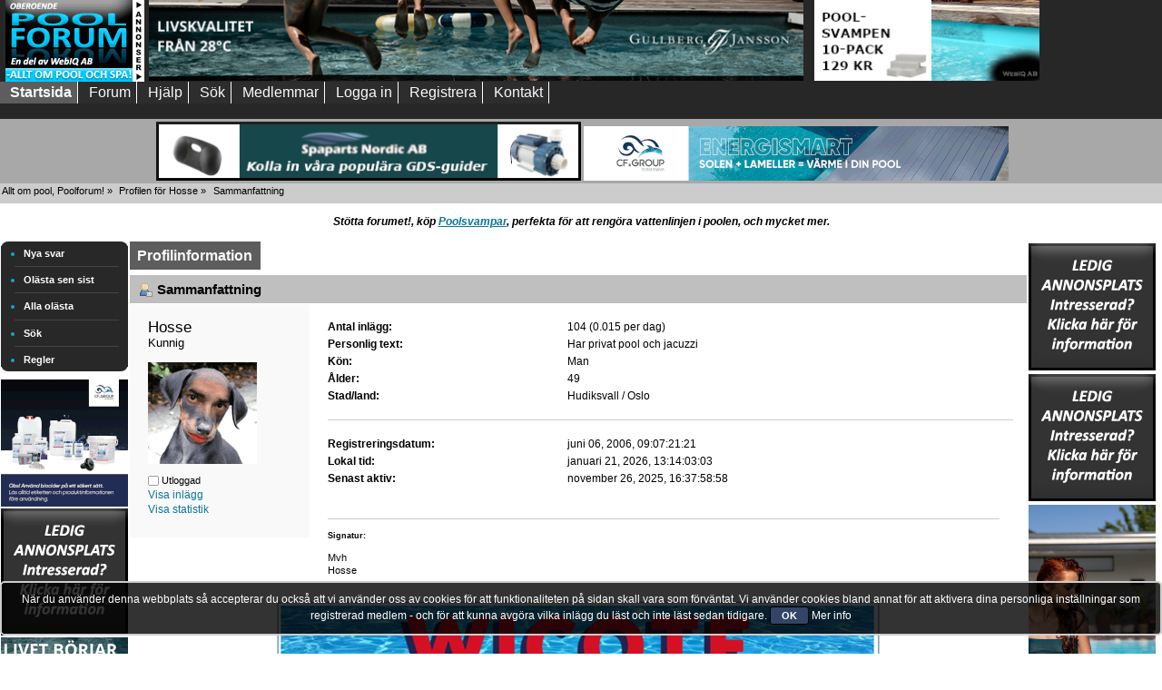

--- FILE ---
content_type: text/html; charset=UTF-8
request_url: https://www.poolforum.se/forum/index.php?PHPSESSID=3dd914119f44f20e31f71cd3611bb22e&action=profile;u=405
body_size: 8889
content:
<!DOCTYPE html PUBLIC "-//W3C//DTD XHTML 1.0 Transitional//EN" "http://www.w3.org/TR/xhtml1/DTD/xhtml1-transitional.dtd">
<html xmlns="http://www.w3.org/1999/xhtml">
<head><meta http-equiv="Content-Type" content="text/html; charset=UTF-8" />
	<link rel="stylesheet" type="text/css" href="https://www.poolforum.se/forum/Themes/CustomPool2018/css/index.css?fin180" />
	<link rel="stylesheet" type="text/css" href="//www.poolforum.se/forum/Themes/default/css/webkit.css" /><!--[if IE]> <style> 

@media (max-width: 740px){
/*.mobilefloat{float:left}
.portalmobile{float:right}
*/
#sp_left, #sp_right{width:100px !important;}
#sp_left{max-width:140px !important;}
#sp_block_15 {width:8%;max-width:140px !important;min-width:100px !important;overflow: hidden;}
#sp_block_16 {width:8%;max-width:140px !important;min-width:100px !important;}
#sp_block_17{width:8%;max-width:140px !important;min-width:100px !important;overflow: hidden;}
}

</style> <![endif]-->
	<script type="text/javascript" src="//www.poolforum.se/forum/Themes/default/scripts/script.js?fin20"></script>
	<script type="text/javascript" src="https://www.poolforum.se/forum/Themes/CustomPool2018/scripts/theme.js?fin20"></script>
	<script type="text/javascript"><!-- // --><![CDATA[
		var smf_theme_url = "https://www.poolforum.se/forum/Themes/CustomPool2018";
		var smf_default_theme_url = "//www.poolforum.se/forum/Themes/default";
		var smf_images_url = "https://www.poolforum.se/forum/Themes/CustomPool2018/images";
		var smf_scripturl = "https://www.poolforum.se/forum/index.php?PHPSESSID=3dd914119f44f20e31f71cd3611bb22e&amp;";
		var smf_iso_case_folding = false;
		var smf_charset = "UTF-8";
		var ajax_notification_text = "Laddar...";
		var ajax_notification_cancel_text = "Avbryt";
	// ]]></script>
	<script type="text/javascript"> <!--//--><![CDATA[//><!-- if (document.images) { img1 = new Image(); img2 = new Image(); img3 = new Image(); 
	img1.src = "https://www.poolforum.se/forum/Themes/CustomPool2018/customimages/poolforumlogo.png"; 
	img2.src = "http://www.poolforum.se/bilder/ledig250x90.gif"; 
	img3.src = "https://www.poolforum.se/forum/Themes/CustomPool2018/customimages/bottom.jpg"; } //--><!]]> </script>
	
	
	<meta name="description" content="Profilen för Hosse" />
	<meta name="keywords" content="Pool, swimmingpool, spa, spabad, forum, Sverige, poolforum" />
	<title>Profilen för Hosse</title>
	<link rel="canonical" href="https://www.poolforum.se/forum/index.php?action=profile;u=405" />
	<link rel="help" href="https://www.poolforum.se/forum/index.php?PHPSESSID=3dd914119f44f20e31f71cd3611bb22e&amp;action=help" />
	<link rel="search" href="https://www.poolforum.se/forum/index.php?PHPSESSID=3dd914119f44f20e31f71cd3611bb22e&amp;action=search" />
	<link rel="contents" href="https://www.poolforum.se/forum/index.php?PHPSESSID=3dd914119f44f20e31f71cd3611bb22e&amp;" />
	<link rel="alternate" type="application/rss+xml" title="Allt om pool, Poolforum! - RSS" href="https://www.poolforum.se/forum/index.php?PHPSESSID=3dd914119f44f20e31f71cd3611bb22e&amp;type=rss;action=.xml" />
	<script type="text/javascript" src="//ajax.googleapis.com/ajax/libs/jquery/1/jquery.min.js"></script>
	<script type="text/javascript">
		jQuery(document).ready(function(){
			var cookieSet = document.cookie.indexOf("eu_cookie=") != -1;
			if(!cookieSet) {
				jQuery("#cookie_button").click(function(){
					var expire = new Date();
					expire.setDate(expire.getDate() + 30);
					document.cookie = "eu_cookie=1; path=/; expires=" + expire.toUTCString();
					jQuery(".cookie_wrap").fadeOut("fast");
				});
				jQuery(".cookie_wrap").css("visibility", "visible");
			}
		});
	</script><link rel="stylesheet" type="text/css" href="//www.poolforum.se/forum/Themes/default/css/LikePosts.css" /><script src="https://www.google.com/recaptcha/api.js"></script>
	<link rel="stylesheet" type="text/css" id="recaptcha_css" href="//www.poolforum.se/forum/Themes/default/css/recaptcha.css" />
	<script type="text/javascript">
		(function(i,s,o,g,r,a,m){i['GoogleAnalyticsObject']=r;i[r]=i[r]||function(){
			(i[r].q=i[r].q||[]).push(arguments)},i[r].l=1*new Date();a=s.createElement(o),
			m=s.getElementsByTagName(o)[0];a.async=1;a.src=g;m.parentNode.insertBefore(a,m)
		})(window,document,'script','//www.google-analytics.com/analytics.js','ga');

		ga('create', 'UA-25222873-3', 'www.poolforum.se');
		ga('send', 'pageview');
	</script>
	<link rel="stylesheet" type="text/css" id="portal_css" href="https://www.poolforum.se/forum/Themes/CustomPool2018/css/portal.css" />
	<script type="text/javascript" src="//www.poolforum.se/forum/Themes/default/scripts/portal.js?237"></script>
	<script type="text/javascript"><!-- // --><![CDATA[
		var sp_images_url = "https://www.poolforum.se/forum/Themes/CustomPool2018/images/sp";
		var sp_script_url = "https://www.poolforum.se/forum/index.php?PHPSESSID=3dd914119f44f20e31f71cd3611bb22e&amp;";
		function sp_collapseBlock(id)
		{
			mode = document.getElementById("sp_block_" + id).style.display == "" ? 0 : 1;
			document.cookie = "sp_block_" + id + "=" + (mode ? 0 : 1);
			document.getElementById("sp_collapse_" + id).src = smf_images_url + (mode ? "/collapse.gif" : "/expand.gif");
			document.getElementById("sp_block_" + id).style.display = mode ? "" : "none";
		}
		if (window.addEventListener)
			window.addEventListener("load", sp_image_resize, false);
		else if (window.attachEvent)
			window.attachEvent("onload", sp_image_resize);
		else
		{
			var window_oldSPImageOnload = window.onload;
			window.onload = sp_image_resize;
		}
	// ]]></script>
	<script type="text/javascript"><!-- // --><![CDATA[
		var smf_avatarMaxWidth = 200;
		var smf_avatarMaxHeight = 0;
	window.addEventListener("load", smf_avatarResize, false);
	// ]]></script><meta name="viewport" content="width=device-width, initial-scale=1, maximum-scale=2" />
</head>
<body><div id="wrapper">
	<div id="header">

						<div class="content_top_section">
									 <div id="top_section">
									 
									 
									 
<table style="width:99%;white-space: nowrap;" class="onlyafter"><tr>
<td><a href="//www.poolforum.se" title="Poolforum" rel="nofollow"><img src="https://www.poolforum.se/forum/Themes/CustomPool2018/customimages/poolforumlogo.png" alt="Pool bad spa"   style="width:100%;max-width:153px;max-height:90px" class="loadsmall" /></a></td><td><a href="https://www.gullbergjansson.se/" target="_blank"><img src="https://www.poolforum.se/banners/2.png" alt="Gullberg Jansson" title="Gullberg & Jansson - Poolvämepumpar - Pooltak - Vattenrening" style="width:99%;max-width:728px;max-height:90px" /></a></td></tr></table>								 
									 
									 
									 
										  <div style="float:left; padding-left:6px;" class="nodisplayad">
												<a href="//www.poolforum.se" title="Poolforum" rel="nofollow"><img src="https://www.poolforum.se/forum/Themes/CustomPool2018/customimages/poolforumlogo.png" alt="Pool bad spa"   style="width:100%;max-width:153px;max-height:90px" /></a>
										  </div>

<div style="float:left; padding-left:5px;" class="nodisplayad"><a href="https://www.gullbergjansson.se/" target="_blank"><img src="https://www.poolforum.se/banners/2.png" alt="Gullberg Jansson" title="Gullberg & Jansson - Poolvämepumpar - Pooltak - Vattenrening" style="width:99%;max-width:728px;max-height:90px" /></a></div>
<div style="float:left; padding-left:5px;" class="nodisplayad hide3"><a href="https://www.energibutiken.se/sv/36-pool-spa-tillbehor" target="_blank"><img src="https://www.poolforum.se/banners/POOLSVAMPEN 250 x 90.PNG" alt="  Poolsvampen" title="Energibutiken.se" style="width:99%;max-width:250px;max-height:90px" /></a></div>
<div style="float:left; padding-left:5px;" class="nodisplayad hide2">

<script async src="https://pagead2.googlesyndication.com/pagead/js/adsbygoogle.js"></script>
<!-- Poolforum topp 3 -->
<ins class="adsbygoogle"
     style="display:block"
     data-ad-client="ca-pub-8611580025243517"
     data-ad-slot="3506893546"
     data-ad-format="auto"></ins>
<script>
     (adsbygoogle = window.adsbygoogle || []).push({});
</script>
</div>

</div>
<div style="float:left; padding-left:5px;" class="nodisplayad hide1">


</div>
										  
										  
										  
										  
								</div>
<br class="clearboth nodisplayad" />

<div id="mobilemenu"><label for="main-nav-check" class="toggle buttonm poolmenum" onclick="" title="Menu">Menu &#x2261;</label>
<div style="">
<input type="checkbox" id="main-nav-check"/>
<div id="menu"> 
<label for="main-nav-check" class="toggle" onclick="" title="Close">&times;</label>
	<ul>




				<li  class=""><a href="https://www.poolforum.se/forum/index.php?PHPSESSID=3dd914119f44f20e31f71cd3611bb22e&amp;">Startsida</a> 

<input type="checkbox" id="Startsida" class="sub-nav-check"/>



			</li>	
				<li  class=""><a href="https://www.poolforum.se/forum/index.php?PHPSESSID=3dd914119f44f20e31f71cd3611bb22e&amp;action=forum">Forum</a> 

<input type="checkbox" id="Forum" class="sub-nav-check"/>



			</li>	
				<li  class=""><a href="https://www.poolforum.se/forum/index.php?PHPSESSID=3dd914119f44f20e31f71cd3611bb22e&amp;action=help">Hjälp</a> 

<input type="checkbox" id="Hjlp" class="sub-nav-check"/>



			</li>	
				<li  class=""><a href="https://www.poolforum.se/forum/index.php?PHPSESSID=3dd914119f44f20e31f71cd3611bb22e&amp;action=search">Sök</a> 

<input type="checkbox" id="Sk" class="sub-nav-check"/>



			</li>	
				<li  class=""><a href="https://www.poolforum.se/forum/index.php?PHPSESSID=3dd914119f44f20e31f71cd3611bb22e&amp;action=mlist">Medlemmar</a> 

<input type="checkbox" id="Medlemmar" class="sub-nav-check"/>


<label for="Medlemmar" id="test" class="toggle-sub" onclick="">&#9658;</label><ul id="fast-apps-sub" class="sub-nav">
<li class="sub-heading">Medlemmar
<label for="Medlemmar" class="toggle" onclick="" title="Back">&#9668;</label></li>
					
						<li>
							<a href="https://www.poolforum.se/forum/index.php?PHPSESSID=3dd914119f44f20e31f71cd3611bb22e&amp;action=mlist">
								<span>Visa medlemslistan</span>
							</a></li>
						
						<li>
							<a href="https://www.poolforum.se/forum/index.php?PHPSESSID=3dd914119f44f20e31f71cd3611bb22e&amp;action=mlist;sa=search">
								<span class="last">Sök efter medlemmar</span>
							</a></li>
						
					</ul></li>
			</li>	
				<li  class=""><a href="https://www.poolforum.se/forum/index.php?PHPSESSID=3dd914119f44f20e31f71cd3611bb22e&amp;action=login">Logga in</a> 

<input type="checkbox" id="Loggain" class="sub-nav-check"/>



			</li>	
				<li  class=""><a href="https://www.poolforum.se/forum/index.php?PHPSESSID=3dd914119f44f20e31f71cd3611bb22e&amp;action=register">Registrera</a> 

<input type="checkbox" id="Registrera" class="sub-nav-check"/>



			</li>	
				<li  class=""><a href="https://www.poolforum.se/forum/index.php?PHPSESSID=3dd914119f44f20e31f71cd3611bb22e&amp;topic=7287.msg53334#msg53334">Kontakt</a> 

<input type="checkbox" id="Kontakt" class="sub-nav-check"/>



			</li>	
			</ul>
		</div></div></div>
		<div id="nomobilemenu"><div id="main_menu">
			<ul class="dropmenu" id="menu_nav">
				<li id="button_home" class="">
					<a class="active firstlevel" href="https://www.poolforum.se/forum/index.php?PHPSESSID=3dd914119f44f20e31f71cd3611bb22e&amp;">
						<span class="last custombutton " >Startsida</span>
					</a>
				</li>
				<li id="button_forum" class="">
					<a class="firstlevel" href="https://www.poolforum.se/forum/index.php?PHPSESSID=3dd914119f44f20e31f71cd3611bb22e&amp;action=forum">
						<span class="custombutton " >Forum</span>
					</a>
				</li>
				<li id="button_help" class="">
					<a class="firstlevel" href="https://www.poolforum.se/forum/index.php?PHPSESSID=3dd914119f44f20e31f71cd3611bb22e&amp;action=help">
						<span class="custombutton " >Hjälp</span>
					</a>
				</li>
				<li id="button_search" class="">
					<a class="firstlevel" href="https://www.poolforum.se/forum/index.php?PHPSESSID=3dd914119f44f20e31f71cd3611bb22e&amp;action=search">
						<span class="custombutton " >Sök</span>
					</a>
				</li>
				<li id="button_mlist" class="">
					<a class="firstlevel" href="https://www.poolforum.se/forum/index.php?PHPSESSID=3dd914119f44f20e31f71cd3611bb22e&amp;action=mlist">
						<span class="custombutton " >Medlemmar</span>
					</a>
					<ul>
						<li>
							<a href="https://www.poolforum.se/forum/index.php?PHPSESSID=3dd914119f44f20e31f71cd3611bb22e&amp;action=mlist">
								<span>Visa medlemslistan</span>
							</a>
						</li>
						<li>
							<a href="https://www.poolforum.se/forum/index.php?PHPSESSID=3dd914119f44f20e31f71cd3611bb22e&amp;action=mlist;sa=search">
								<span class="last">Sök efter medlemmar</span>
							</a>
						</li>
					</ul>
				</li>
				<li id="button_login" class="">
					<a class="firstlevel" href="https://www.poolforum.se/forum/index.php?PHPSESSID=3dd914119f44f20e31f71cd3611bb22e&amp;action=login">
						<span class="custombutton " >Logga in</span>
					</a>
				</li>
				<li id="button_register" class="">
					<a class="firstlevel" href="https://www.poolforum.se/forum/index.php?PHPSESSID=3dd914119f44f20e31f71cd3611bb22e&amp;action=register">
						<span class="last custombutton " >Registrera</span>
					</a>
				</li>
				<li id="button_kontakt" class="">
					<a class="firstlevel" href="https://www.poolforum.se/forum/index.php?PHPSESSID=3dd914119f44f20e31f71cd3611bb22e&amp;topic=7287.msg53334#msg53334">
						<span class="custombutton " >Kontakt</span>
					</a>
				</li>
			</ul>
		</div></div>
		<br class="clear mobile755" />
		
	<div class="adfit" style="background-color:#a8a8a8;padding-top:3px">


<div class="stopjump" style="display:table;margin: 0 auto">
<a href="https://www.spapartsnordic.se/" target="_blank"><img src="https://www.poolforum.se/banners/Spa parts nordic 486x60 okt.png" alt="Resevdelar för SPA-bad och badtunnor" title="SPA-reservdelar" class="adjust468 center" /></a>

<a href="https://www.cfgroup.se/" target="_blank"><img src="https://www.poolforum.se/banners/CF-GIF-annons468x60.gif" alt="CF Group Scandinavia" title="CF Group – Dreams, health and care with water" class="adjust468 center" /></a>

</div></div></div>
	<div id="content_section"><div class="frame">
		<div id="main_content_section">
	<div class="navigate_section">
		<ul>
			<li>
				<a href="https://www.poolforum.se/forum/index.php?PHPSESSID=3dd914119f44f20e31f71cd3611bb22e&amp;action=forum"><span>Allt om pool, Poolforum!</span></a> &#187;
			</li>
			<li>
				<a href="https://www.poolforum.se/forum/index.php?PHPSESSID=3dd914119f44f20e31f71cd3611bb22e&amp;action=profile;u=405"><span>Profilen för Hosse</span></a> &#187;
			</li>
			<li class="last">
				<a href="https://www.poolforum.se/forum/index.php?PHPSESSID=3dd914119f44f20e31f71cd3611bb22e&amp;action=profile;u=405;area=summary"><span>Sammanfattning</span></a>
			</li>
		</ul>
	</div><p style="text-align: center;"><em><strong>Stötta forumet!, köp <span style="text-decoration: underline;"><a title="Poolsvampen, rengör vattenlinjen" href="https://www.energibutiken.se/sv/36-pool-spa-tillbehor" target="_blank" rel="noopener">Poolsvampar</a></span>, perfekta för att rengöra vattenlinjen i poolen, och mycket mer.</strong></em></p>
	<table id="sp_main">
		<tr class="row"><td id="sp_left"   class="mobile">
	<div class="sp_block_section">
		<div id="sp_block_17">
			<div>
				<div class="sp_block">
								<div style="max-width: 140px !important; overflow: hidden;" class="leftcolmenu">
<span class="topslice-menu">
				<span></span>
			</span>
			<div class="sp_block" style="margin-bottom: 0px;">
				<div class="sp_center sp_fullwidth" style="text-align: left; background-color: #282828;">
					<ul class="extralankar" style="padding-left: 25px; margin: 0px; ">
						<li><a href="//www.poolforum.se/forum/index.php?action=unreadreplies&login=true" style="color: #fff; font-size: 0.9em; font-weight:bold;">Nya svar</a><hr style="margin-right:10px; margin-left:-10px; background-color:#444;" /></li>
						<li><a href="//www.poolforum.se/forum/index.php?action=unread&ads=y&login=true" style="color: #fff; font-size: 0.9em; font-weight:bold;">Olästa sen sist</a><hr style="margin-right:10px; margin-left:-10px; background-color:#444;" /></li>
						<li><a href="//www.poolforum.se/forum/index.php?action=unread;all;start=0&login=true" style="color: #fff; font-size: 0.9em; font-weight:bold;">Alla olästa</a><hr style="margin-right:10px; margin-left:-10px; background-color:#444;" /></li>
						<li><a href="//www.poolforum.se/forum/index.php?action=search" style="color: #fff; font-size: 0.9em; font-weight:bold;">Sök</a><hr style="margin-right:10px; margin-left:-10px; background-color:#444;" /></li>
						<li><a href="//www.poolforum.se/forum/index.php?topic=6157.0" style="color: #fff; font-size: 0.9em; font-weight:bold;">Regler</a></li>
					</ul>
				</div>
			</div>
			<span class="botslice-menu">
				<span></span>
			</span>
</div>
				</div>
			</div>
		</div>
	</div>
	<div class="sp_block_section_last">
		<div id="sp_block_25">
			<div>
				<div class="sp_block"><table cellspacing="0" cellpadding="0" border="0" align="left" style="width:100%;max-width:140px">
    <tbody>
        <tr>
            <td>
<a href="https://www.cfgroup.se/delphin-pool/" target="_blank"><img src="https://www.poolforum.se/banners/Delphin-GIF-annons140x140.gif" alt="CF Group Scandinavia" title="Delphin från CF Group" class="ad140" /></a>


<a href="mailto:rickard@webiq.se/" target="_blank" rel="nofollow"><img vspace="2" hspace="0" style="width:100%" border="0" align="middle" src="https://www.poolforum.se/banners/ledig_atv.gif" alt="Klicka här för mer information!" name="poolforum" /></a>


</div>


<a href="https://www.gullbergjansson.se/" target="_blank"><img src="https://www.poolforum.se/banners/gullberg221028.png" alt="Gullberg Jansson" title="Gullberg & Jansson - Poolvämepumpar - Pooltak - Vattenrening" class="ad140" /></a>



<a title="Plats-svetsad Liner" href="https://www.wicote.se" target="_blank" rel="noopener"><img style="margin-bottom: 5px; margin-top: 5px;" src="https://www.poolforum.se/forum/bilder/Wicote-poolannons-140x140-px-NR-2.png" alt="Platssvetsad Liner" width="100%" /></a>


<div align="center"> <a href="http://www.folkpool.se" target="_blank" rel="nofollow"><img vspace="2" hspace="0" style="width:100%" border="0" align="middle" src="//www.poolforum.se/bilder/banner spa 140x100.jpg" alt="Folkpool" /></a> <br />
            <a href="http://www.folkpool.se" title="Folkpool, egen pool hemma" target="_blank" rel="nofollow">Egen pool hemma!<br />
            </a><a href="http://www.folkpool.se/spabad" title="Folkpool, spabad, bada ute." target="_blank" rel="nofollow">Spabad, året om!</a></div>


<a href="mailto:rickard@webiq.se" target="_blank"><img src="https://www.poolforum.se/banners/ledig_atv.gif" alt="Klicka för pris" title="Få prisuppgift" class="ad140" /></a>



<a href="http://www.jf-fritid.se" target="_blank" rel="nofollow"><img vspace="2" hspace="0" style="width:100%" border="0" align="middle" src="//www.poolforum.se/bilder/jf-pool.gif" alt="Prisvärda pooler!" /></a>
<a href="https://xn--bstonlinecasino-0kb.com/" target="_blank"><img src="https://www.varmepumpsforum.com/banners/bastcasinon-140x140.jpg" alt="Bäst online casino i Sverige" title="bästonlinecasino, kul spel helt enkelt"  style="width:100%" /></a>
<div class="ad140space"></div>
</td>
</tr>
<tr>
<td class="paddingtop"><div class="ad600"><script async src="//pagead2.googlesyndication.com/pagead/js/adsbygoogle.js"></script>
<!-- Poolforum vänster botten -->
<ins class="adsbygoogle"
     style="display:block"
     data-ad-client="ca-pub-8611580025243517"
     data-ad-slot="7346178530"
     data-ad-format="auto"></ins>
<script>
(adsbygoogle = window.adsbygoogle || []).push({});
</script></div> </td>
        </tr>                
    </tbody>
</table>
	<script type="text/javascript"><!-- // --><![CDATA[
	function sp_insertPageHeaders_head()
	{
		var spDoc = document.getElementsByTagName("head")[0];
		var new1 = document.createElement("script");
		new1.type = "text/javascript";
		new1.src = "//ajax.googleapis.com/ajax/libs/jquery/1/jquery.min.js";
		spDoc.appendChild(new1);
		var new2 = document.createElement("script");
		new2.type = "text/javascript";
		new2.src = "https://www.google.com/recaptcha/api.js";
		spDoc.appendChild(new2);
		var new3 = document.createElement("script");
		new3.type = "text/javascript";
		new3.src = "//www.poolforum.se/forum/Themes/default/scripts/portal.js?237";
		spDoc.appendChild(new3);
		var new4 = document.createElement("script");
		new4.type = "text/javascript";
		var tnode4 = document.createTextNode(("\n		jQuery(document).ready(function(){\n			var cookieSet = document.cookie.indexOf(\"eu_cookie=\") != -1;\n			if(!cookieSet) {\n				jQuery(\"#cookie_button\").click(function(){\n					var expire = new Date();\n					expire.setDate(expire.getDate() + 30);\n					document.cookie = \"eu_cookie=1; path=/; expires=\" + expire.toUTCString();\n					jQuery(\".cookie_wrap\").fadeOut(\"fast\");\n				});\n				jQuery(\".cookie_wrap\").css(\"visibility\", \"visible\");\n			}\n		});\n	"));
		new4.appendChild(tnode4);
		spDoc.appendChild(new4);
		var new5 = document.createElement("script");
		new5.type = "text/javascript";
		var tnode5 = document.createTextNode(("\n		(function(i,s,o,g,r,a,m){i[\'GoogleAnalyticsObject\']=r;i[r]=i[r]||function(){\n			(i[r].q=i[r].q||[]).push(arguments)},i[r].l=1*new Date();a=s.createElement(o),\n			m=s.getElementsByTagName(o)[0];a.async=1;a.src=g;m.parentNode.insertBefore(a,m)\n		})(window,document,\'script\',\'//www.google-analytics.com/analytics.js\',\'ga\');\n\n		ga(\'create\', \'UA-25222873-3\', \'www.poolforum.se\');\n		ga(\'send\', \'pageview\');\n	"));
		new5.appendChild(tnode5);
		spDoc.appendChild(new5);
		var new6 = document.createElement("script");
		new6.type = "text/javascript";
		var tnode6 = document.createTextNode(("<!-- // --><![CDATA[\n		var sp_images_url = \"https://www.poolforum.se/forum/Themes/CustomPool2018/images/sp\";\n		var sp_script_url = \"https://www.poolforum.se/forum/index.php?PHPSESSID=3dd914119f44f20e31f71cd3611bb22e&amp;\";\n		function sp_collapseBlock(id)\n		{\n			mode = document.getElementById(\"sp_block_\" + id).style.display == \"\" ? 0 : 1;\n			document.cookie = \"sp_block_\" + id + \"=\" + (mode ? 0 : 1);\n			document.getElementById(\"sp_collapse_\" + id).src = smf_images_url + (mode ? \"/collapse.gif\" : \"/expand.gif\");\n			document.getElementById(\"sp_block_\" + id).style.display = mode ? \"\" : \"none\";\n		}\n		if (window.addEventListener)\n			window.addEventListener(\"load\", sp_image_resize, false);\n		else if (window.attachEvent)\n			window.attachEvent(\"onload\", sp_image_resize);\n		else\n		{\n			var window_oldSPImageOnload = window.onload;\n			window.onload = sp_image_resize;\n		}\n	// ]]>"));
		new6.appendChild(tnode6);
		spDoc.appendChild(new6);
		var new7 = document.createElement("script");
		new7.type = "text/javascript";
		var tnode7 = document.createTextNode(("<!-- // --><![CDATA[\n		var smf_avatarMaxWidth = 200;\n		var smf_avatarMaxHeight = 0;\n	window.addEventListener(\"load\", smf_avatarResize, false);\n	// ]]>"));
		new7.appendChild(tnode7);
		spDoc.appendChild(new7);
		var spAdd = "<link rel=\"stylesheet\" type=\"text/css\" href=\"//www.poolforum.se/forum/Themes/default/css/LikePosts.css\">".trim() + "<link rel=\"stylesheet\" type=\"text/css\" id=\"recaptcha_css\" href=\"//www.poolforum.se/forum/Themes/default/css/recaptcha.css\">".trim() + "<link rel=\"stylesheet\" type=\"text/css\" id=\"portal_css\" href=\"https://www.poolforum.se/forum/Themes/CustomPool2018/css/portal.css\">".trim();
		var spDocLast = document.head.childNodes[document.head.childNodes.length-1];
		spDocLast.insertAdjacentHTML("afterend", spAdd);
	}
	if (window.addEventListener)
		window.addEventListener("load", sp_insertPageHeaders_head, false);
	else if (window.attachEvent)
		window.attachEvent("onload", sp_insertPageHeaders_head);
	// ]]></script>
				</div>
			</div>
		</div>
	</div>
			</td><td id="sp_center" style="display:block; !important">
<div id="admin_menu">
	<ul class="dropmenu" id="dropdown_menu_1">
			<li><a class="active firstlevel" href="#"><span class="firstlevel">Profilinformation</span></a>
				<ul>
					<li>
						<a class="chosen" href="https://www.poolforum.se/forum/index.php?PHPSESSID=3dd914119f44f20e31f71cd3611bb22e&amp;action=profile;area=summary;u=405"><span>Sammanfattning</span></a>
					</li>
					<li>
						<a href="https://www.poolforum.se/forum/index.php?PHPSESSID=3dd914119f44f20e31f71cd3611bb22e&amp;action=profile;area=statistics;u=405"><span>Visa statistik</span></a>
					</li>
					<li>
						<a href="https://www.poolforum.se/forum/index.php?PHPSESSID=3dd914119f44f20e31f71cd3611bb22e&amp;action=profile;area=showposts;u=405"><span>Visa inlägg...</span></a>
						<ul>
							<li>
								<a href="https://www.poolforum.se/forum/index.php?PHPSESSID=3dd914119f44f20e31f71cd3611bb22e&amp;action=profile;area=showposts;sa=messages;u=405"><span>Meddelanden</span></a>
							</li>
							<li>
								<a href="https://www.poolforum.se/forum/index.php?PHPSESSID=3dd914119f44f20e31f71cd3611bb22e&amp;action=profile;area=showposts;sa=topics;u=405"><span>Visa inlägg</span></a>
							</li>
							<li>
								<a href="https://www.poolforum.se/forum/index.php?PHPSESSID=3dd914119f44f20e31f71cd3611bb22e&amp;action=profile;area=showposts;sa=attach;u=405"><span>Visa bifogade filer.</span></a>
							</li>
						</ul>
					</li>
				</ul>
			</li>
	</ul>
</div>
<div id="admin_content">
	<script type="text/javascript" src="//www.poolforum.se/forum/Themes/default/scripts/profile.js"></script>
	<script type="text/javascript"><!-- // --><![CDATA[
		disableAutoComplete();
	// ]]></script>
<div id="profileview" class="flow_auto">
	<div class="cat_bar">
		<h3 class="catbg">
			<span class="ie6_header floatleft"><img src="https://www.poolforum.se/forum/Themes/CustomPool2018/images/icons/profile_sm.gif" alt="" class="icon" />Sammanfattning</span>
		</h3>
	</div>
	<div id="basicinfo">
		<div class="windowbg">
			<span class="topslice"><span></span></span>
			<div class="content flow_auto">
				<div class="username"><h4>Hosse <span class="position">Kunnig</span></h4></div>
				<img class="avatar" src="https://www.poolforum.se/forum/index.php?PHPSESSID=3dd914119f44f20e31f71cd3611bb22e&amp;action=dlattach;attach=98;type=avatar" alt="" />
				<ul class="reset">
				
				
				
				
			</ul>
			<span id="userstatus"><img src="https://www.poolforum.se/forum/Themes/CustomPool2018/images/useroff.gif" alt="Utloggad" align="middle" /><span class="smalltext"> Utloggad</span>
				</span>
				<p id="infolinks">
					<a href="https://www.poolforum.se/forum/index.php?PHPSESSID=3dd914119f44f20e31f71cd3611bb22e&amp;action=profile;area=showposts;u=405">Visa inlägg</a><br />
					<a href="https://www.poolforum.se/forum/index.php?PHPSESSID=3dd914119f44f20e31f71cd3611bb22e&amp;action=profile;area=statistics;u=405">Visa statistik</a>
				</p>
			</div>
			<span class="botslice"><span></span></span>
		</div>
	</div>
	<div id="detailedinfo">
		<div class="windowbg2">
			<span class="topslice"><span></span></span>
			<div class="content">
				<dl>
					<dt>Antal inlägg: </dt>
					<dd>104 (0.015 per dag)</dd>
					<dt>Personlig text: </dt>
					<dd>Har privat pool och jacuzzi</dd>
					<dt>Kön: </dt>
					<dd>Man</dd>
					<dt>Ålder:</dt>
					<dd>49</dd>
					<dt>Stad/land:</dt>
					<dd>Hudiksvall / Oslo</dd>
				</dl>
				<dl class="noborder">
					<dt>Registreringsdatum: </dt>
					<dd>juni 06, 2006, 09:07:21:21 </dd>
					<dt>Lokal tid:</dt>
					<dd>januari 21, 2026, 13:14:03:03 </dd>
					<dt>Senast aktiv: </dt>
					<dd>november 26, 2025, 16:37:58:58 </dd>
				</dl>
				<div class="signature">
					<h5>Signatur:</h5>
					Mvh <br />Hosse
				</div>
			</div>
			<span class="botslice"><span></span></span>
		</div>
	</div>
<div class="clear"></div>
</div>
		<script type="text/javascript"><!-- // --><![CDATA[
			var lpLoaded = false,
			inConflict = false;

			function compareJQueryVersion(v1, v2, callback) {
				var v1parts = v1.split();
				var v2parts = v2.split();

				for (var i = 0; i < v1parts.length; ++i) {
					if (v2parts.length == i) {
						//v1 + " is larger"
						callback(1);
						return;
					}

					if (v1parts[i] == v2parts[i]) {
						continue;
					} else if (v1parts[i] > v2parts[i]) {
						//v1 + " is larger";
						callback(1);
						return;
					} else {
						//v2 + " is larger";
						callback(2);
						return;
					}
				}

				if (v1parts.length != v2parts.length) {
					//v2 + " is larger";
					callback(2);
					return;
				}
				callback(false);
				return;
			}

			function loadJquery(url, callback) {
				var script = document.createElement("script");
				script.type = "text/javascript";
				script.src = url;

				var head = document.getElementsByTagName("head")[0],
					done = false;

				script.onload = script.onreadystatechange = function() {
					if (!done && (!this.readyState || this.readyState == "loaded" || this.readyState == "complete")) {
						done = true;
						callback();
						script.onload = script.onreadystatechange = null;
						head.removeChild(script);
					};
				};
				head.appendChild(script);
			}

			// Only do anything if jQuery isn"t defined
			if (typeof(jQuery) == "undefined") {
				console.log("jquery not found");
				if (typeof($) == "function") {
					console.log("jquery but in conflict");
					inConflict = true;
				}

				loadJquery("https://ajax.googleapis.com/ajax/libs/jquery/2.0.3/jquery.min.js", function() {
					if (typeof(jQuery) !=="undefined") {
						console.log("directly loaded with version: " + jQuery.fn.jquery);
						lp_jquery2_0_3 = jQuery.noConflict(true);
						loadLPScript();
					}
				});
			} else {
				// jQuery is already loaded
				console.log("jquery is already loaded with version: " + jQuery.fn.jquery);
				compareJQueryVersion(jQuery.fn.jquery, "2.0.3", function(result) {
					console.log("result of version check: " + result)
					switch(result) {
						case false:
						case 1:
							lp_jquery2_0_3 = jQuery;
							loadLPScript();
							break;

						case 2:
							loadJquery("https://ajax.googleapis.com/ajax/libs/jquery/2.0.3/jquery.min.js", function() {
								if (typeof(jQuery) !=="undefined") {
									console.log("after version check loaded with version: " + jQuery.fn.jquery);
									lp_jquery2_0_3 = jQuery.noConflict(true);
									loadLPScript();
								}
							});
							break;

						default:
							loadJquery("https://ajax.googleapis.com/ajax/libs/jquery/2.0.3/jquery.min.js", function() {
								if (typeof(jQuery) !=="undefined") {
									console.log("default version check loaded with version: " + jQuery.fn.jquery);
									lp_jquery2_0_3 = jQuery.noConflict(true);
									loadLPScript();
								}
							});
							break;
					}
				})
			};

			function loadLPScript() {
				var js = document.createElement("script");
				js.type = "text/javascript";
				js.src = "//www.poolforum.se/forum/Themes/default/scripts/LikePosts/LikePosts.min.js";
				js.onload = function() {
					lpObj.likePostsNotification.init({
						txtStrings: {
							"lpAllNotification": "All Notification",
							"lpMyPosts": "My Posts",
							"lpNoNotification": "Nothing to show at the moment"
						}
					});
				}
				document.body.appendChild(js);
			}
		// ]]></script>
</div>
	
	
		<div align="center">
<!-- plats för googleannons botten -->
<a title="Platssvetsad Liner" href="https://www.wicote.se" target="_blank" rel="noopener"><img src="https://www.poolforum.se/forum/bilder/Wicote-poolannons-670-px-x-166-px-NR2.png" alt="Platssvetsad Liner"  style="width:100%; max-width:670px; border-width: 0px; border-style: solid; margin: 0px;margin-bottom: 2px; margin-top: 2px;" /></a>
</div><br />
		<div align="center">
<a href="https://www.energibutiken.se/sv/datalogger/398-logger-1010.html" target="_blank" rel="nofollow"><img alt="Logger 1010 datalogger" longdesc="Mat, overvaka, trimma, spara" src="https://www.poolforum.se/bilder/Logger-1010-datalogger.gif" style="width:100%; max-width:670px; border-width: 0px; border-style: solid; margin: 0px;" title="Optimera och visualisera mera!" /></a><div style="padding:5px;clear:both"></div>
	
	
	
	
			</td>
			<td id="sp_right" width="146" class="column portalmobile">
	<div class="sp_block_section_last">
		<div id="sp_block_16">
			<div>
				<div class="sp_block">
								<table style="max-width:140px"  border="0" cellspacing="0" cellpadding="0" align="left">
<tr>
<td><a href="mailto:rickard@webiq.se/" target="_blank" rel="nofollow"><img  style="width:100%" vspace="2" hspace="0"  border="0" align="middle" src="//www.poolforum.se/banners/ledig_atv.gif" alt="Klicka här för mer information!" name="poolforum" /></a>
          </td>
</tr>
<tr>
<td><a href="mailto:rickard@webiq.se/" target="_blank" rel="nofollow"><img  style="width:100%" vspace="2" hspace="0"  border="0" align="middle" src="//www.poolforum.se/banners/ledig_atv.gif" alt="Klicka här för mer information!" name="poolforum" /></a></td></tr>
<tr>
<td><a href="https://www.niveko-pools.com/npool-planner/" title="Niveko pooler" target="_blank" rel="nofollow"><img vspace="2" hspace="0"  style="width:100%" border="0" align="middle" src="https://www.poolforum.se/bilder/niveko1.jpg" alt="Besök vår hemsida för mer information" /></a></td>
</tr>
<tr>
<td><a href="mailto:rickard@webiq.se/" target="_blank" rel="nofollow"><img  style="width:100%" vspace="2" hspace="0"  border="0" align="middle" src="//www.poolforum.se/banners/ledig_atv.gif" alt="Klicka här för mer information!" name="poolforum" /></a> </td>
</tr>
<tr>
<td><a href="https://www.energibutiken.se/sv/poolsvampen/144-poolsvampen.html" title="Svamp för rengöring av pooler och spa-bad" target="_blank" rel="nofollow"><img vspace="2" hspace="0"  style="width:100%" border="0" align="middle" src="bilder/poolsvampen-140-280gif.gif" alt="Bästa pris på poolsvampen." /></a></td>
</tr>
<tr>
<td><script async src="//pagead2.googlesyndication.com/pagead/js/adsbygoogle.js"></script>
<!-- Poolforum vänster botten -->
<ins class="adsbygoogle"
     style="display:block"
     data-ad-client="ca-pub-8611580025243517"
     data-ad-slot="7346178530"
     data-ad-format="auto"></ins>
<script>
(adsbygoogle = window.adsbygoogle || []).push({});
</script> </td>
</tr>
<tr>
<td><script async src="//pagead2.googlesyndication.com/pagead/js/adsbygoogle.js"></script>
<!-- Poolforum vänster botten -->
<ins class="adsbygoogle"
     style="display:block"
     data-ad-client="ca-pub-8611580025243517"
     data-ad-slot="7346178530"
     data-ad-format="auto"></ins>
<script>
(adsbygoogle = window.adsbygoogle || []).push({});
</script> </td>
</tr>
</table>
				</div>
			</div>
		</div>
	</div>
			</td><td id="sp_left"   class="column mobileshow">
	<div class="sp_block_section">
		<div id="sp_block_17">
			<div>
				<div class="sp_block">
								<div style="max-width: 140px !important; overflow: hidden;" class="leftcolmenu">
<span class="topslice-menu">
				<span></span>
			</span>
			<div class="sp_block" style="margin-bottom: 0px;">
				<div class="sp_center sp_fullwidth" style="text-align: left; background-color: #282828;">
					<ul class="extralankar" style="padding-left: 25px; margin: 0px; ">
						<li><a href="//www.poolforum.se/forum/index.php?action=unreadreplies&login=true" style="color: #fff; font-size: 0.9em; font-weight:bold;">Nya svar</a><hr style="margin-right:10px; margin-left:-10px; background-color:#444;" /></li>
						<li><a href="//www.poolforum.se/forum/index.php?action=unread&ads=y&login=true" style="color: #fff; font-size: 0.9em; font-weight:bold;">Olästa sen sist</a><hr style="margin-right:10px; margin-left:-10px; background-color:#444;" /></li>
						<li><a href="//www.poolforum.se/forum/index.php?action=unread;all;start=0&login=true" style="color: #fff; font-size: 0.9em; font-weight:bold;">Alla olästa</a><hr style="margin-right:10px; margin-left:-10px; background-color:#444;" /></li>
						<li><a href="//www.poolforum.se/forum/index.php?action=search" style="color: #fff; font-size: 0.9em; font-weight:bold;">Sök</a><hr style="margin-right:10px; margin-left:-10px; background-color:#444;" /></li>
						<li><a href="//www.poolforum.se/forum/index.php?topic=6157.0" style="color: #fff; font-size: 0.9em; font-weight:bold;">Regler</a></li>
					</ul>
				</div>
			</div>
			<span class="botslice-menu">
				<span></span>
			</span>
</div>
				</div>
			</div>
		</div>
	</div>
	<div class="sp_block_section_last">
		<div id="sp_block_25">
			<div>
				<div class="sp_block"><table cellspacing="0" cellpadding="0" border="0" align="left" style="width:100%;max-width:140px">
    <tbody>
        <tr>
            <td>



<a href="mailto:rickard@webiq.se/" target="_blank" rel="nofollow"><img vspace="2" hspace="0" style="width:100%" border="0" align="middle" src="https://www.poolforum.se/banners/ledig_atv.gif" alt="Klicka här för mer information!" name="poolforum" /></a>


</div>






<a title="Plats-svetsad Liner" href="https://www.wicote.se" target="_blank" rel="noopener"><img style="margin-bottom: 5px; margin-top: 5px;" src="https://www.poolforum.se/forum/bilder/Wicote-poolannons-140x140-px-NR-2.png" alt="Platssvetsad Liner" width="100%" /></a>


<div align="center"> <a href="http://www.folkpool.se" target="_blank" rel="nofollow"><img vspace="2" hspace="0" style="width:100%" border="0" align="middle" src="//www.poolforum.se/bilder/banner spa 140x100.jpg" alt="Folkpool" /></a> <br />
            <a href="http://www.folkpool.se" title="Folkpool, egen pool hemma" target="_blank" rel="nofollow">Egen pool hemma!<br />
            </a><a href="http://www.folkpool.se/spabad" title="Folkpool, spabad, bada ute." target="_blank" rel="nofollow">Spabad, året om!</a></div>






<a href="http://www.jf-fritid.se" target="_blank" rel="nofollow"><img vspace="2" hspace="0" style="width:100%" border="0" align="middle" src="//www.poolforum.se/bilder/jf-pool.gif" alt="Prisvärda pooler!" /></a>
<a href="https://xn--bstonlinecasino-0kb.com/" target="_blank"><img src="https://www.varmepumpsforum.com/banners/bastcasinon-140x140.jpg" alt="Bäst online casino i Sverige" title="bästonlinecasino, kul spel helt enkelt"  style="width:100%" /></a>
<div class="ad140space"></div>
</td>
</tr>
<tr>
<td class="paddingtop"><div class="ad600"><script async src="//pagead2.googlesyndication.com/pagead/js/adsbygoogle.js"></script>
<!-- Poolforum vänster botten -->
<ins class="adsbygoogle"
     style="display:block"
     data-ad-client="ca-pub-8611580025243517"
     data-ad-slot="7346178530"
     data-ad-format="auto"></ins>
<script>
(adsbygoogle = window.adsbygoogle || []).push({});
</script></div> </td>
        </tr>                
    </tbody>
</table>
	<script type="text/javascript"><!-- // --><![CDATA[
	function sp_insertPageHeaders_head()
	{
		var spDoc = document.getElementsByTagName("head")[0];
		var new1 = document.createElement("script");
		new1.type = "text/javascript";
		new1.src = "//ajax.googleapis.com/ajax/libs/jquery/1/jquery.min.js";
		spDoc.appendChild(new1);
		var new2 = document.createElement("script");
		new2.type = "text/javascript";
		new2.src = "https://www.google.com/recaptcha/api.js";
		spDoc.appendChild(new2);
		var new3 = document.createElement("script");
		new3.type = "text/javascript";
		new3.src = "//www.poolforum.se/forum/Themes/default/scripts/portal.js?237";
		spDoc.appendChild(new3);
		var new4 = document.createElement("script");
		new4.type = "text/javascript";
		new4.src = "//ajax.googleapis.com/ajax/libs/jquery/1/jquery.min.js";
		spDoc.appendChild(new4);
		var new5 = document.createElement("script");
		new5.type = "text/javascript";
		new5.src = "https://www.google.com/recaptcha/api.js";
		spDoc.appendChild(new5);
		var new6 = document.createElement("script");
		new6.type = "text/javascript";
		new6.src = "//www.poolforum.se/forum/Themes/default/scripts/portal.js?237";
		spDoc.appendChild(new6);
		var new7 = document.createElement("script");
		new7.type = "text/javascript";
		var tnode7 = document.createTextNode(("\n		jQuery(document).ready(function(){\n			var cookieSet = document.cookie.indexOf(\"eu_cookie=\") != -1;\n			if(!cookieSet) {\n				jQuery(\"#cookie_button\").click(function(){\n					var expire = new Date();\n					expire.setDate(expire.getDate() + 30);\n					document.cookie = \"eu_cookie=1; path=/; expires=\" + expire.toUTCString();\n					jQuery(\".cookie_wrap\").fadeOut(\"fast\");\n				});\n				jQuery(\".cookie_wrap\").css(\"visibility\", \"visible\");\n			}\n		});\n	"));
		new7.appendChild(tnode7);
		spDoc.appendChild(new7);
		var new8 = document.createElement("script");
		new8.type = "text/javascript";
		var tnode8 = document.createTextNode(("\n		(function(i,s,o,g,r,a,m){i[\'GoogleAnalyticsObject\']=r;i[r]=i[r]||function(){\n			(i[r].q=i[r].q||[]).push(arguments)},i[r].l=1*new Date();a=s.createElement(o),\n			m=s.getElementsByTagName(o)[0];a.async=1;a.src=g;m.parentNode.insertBefore(a,m)\n		})(window,document,\'script\',\'//www.google-analytics.com/analytics.js\',\'ga\');\n\n		ga(\'create\', \'UA-25222873-3\', \'www.poolforum.se\');\n		ga(\'send\', \'pageview\');\n	"));
		new8.appendChild(tnode8);
		spDoc.appendChild(new8);
		var new9 = document.createElement("script");
		new9.type = "text/javascript";
		var tnode9 = document.createTextNode(("<!-- // --><![CDATA[\n		var sp_images_url = \"https://www.poolforum.se/forum/Themes/CustomPool2018/images/sp\";\n		var sp_script_url = \"https://www.poolforum.se/forum/index.php?PHPSESSID=3dd914119f44f20e31f71cd3611bb22e&amp;\";\n		function sp_collapseBlock(id)\n		{\n			mode = document.getElementById(\"sp_block_\" + id).style.display == \"\" ? 0 : 1;\n			document.cookie = \"sp_block_\" + id + \"=\" + (mode ? 0 : 1);\n			document.getElementById(\"sp_collapse_\" + id).src = smf_images_url + (mode ? \"/collapse.gif\" : \"/expand.gif\");\n			document.getElementById(\"sp_block_\" + id).style.display = mode ? \"\" : \"none\";\n		}\n		if (window.addEventListener)\n			window.addEventListener(\"load\", sp_image_resize, false);\n		else if (window.attachEvent)\n			window.attachEvent(\"onload\", sp_image_resize);\n		else\n		{\n			var window_oldSPImageOnload = window.onload;\n			window.onload = sp_image_resize;\n		}\n	// ]]>"));
		new9.appendChild(tnode9);
		spDoc.appendChild(new9);
		var new10 = document.createElement("script");
		new10.type = "text/javascript";
		var tnode10 = document.createTextNode(("<!-- // --><![CDATA[\n		var smf_avatarMaxWidth = 200;\n		var smf_avatarMaxHeight = 0;\n	window.addEventListener(\"load\", smf_avatarResize, false);\n	// ]]>"));
		new10.appendChild(tnode10);
		spDoc.appendChild(new10);
		var new11 = document.createElement("script");
		new11.type = "text/javascript";
		var tnode11 = document.createTextNode(("\n		jQuery(document).ready(function(){\n			var cookieSet = document.cookie.indexOf(\"eu_cookie=\") != -1;\n			if(!cookieSet) {\n				jQuery(\"#cookie_button\").click(function(){\n					var expire = new Date();\n					expire.setDate(expire.getDate() + 30);\n					document.cookie = \"eu_cookie=1; path=/; expires=\" + expire.toUTCString();\n					jQuery(\".cookie_wrap\").fadeOut(\"fast\");\n				});\n				jQuery(\".cookie_wrap\").css(\"visibility\", \"visible\");\n			}\n		});\n	"));
		new11.appendChild(tnode11);
		spDoc.appendChild(new11);
		var new12 = document.createElement("script");
		new12.type = "text/javascript";
		var tnode12 = document.createTextNode(("\n		(function(i,s,o,g,r,a,m){i[\'GoogleAnalyticsObject\']=r;i[r]=i[r]||function(){\n			(i[r].q=i[r].q||[]).push(arguments)},i[r].l=1*new Date();a=s.createElement(o),\n			m=s.getElementsByTagName(o)[0];a.async=1;a.src=g;m.parentNode.insertBefore(a,m)\n		})(window,document,\'script\',\'//www.google-analytics.com/analytics.js\',\'ga\');\n\n		ga(\'create\', \'UA-25222873-3\', \'www.poolforum.se\');\n		ga(\'send\', \'pageview\');\n	"));
		new12.appendChild(tnode12);
		spDoc.appendChild(new12);
		var new13 = document.createElement("script");
		new13.type = "text/javascript";
		var tnode13 = document.createTextNode(("<!-- // --><![CDATA[\n		var sp_images_url = \"https://www.poolforum.se/forum/Themes/CustomPool2018/images/sp\";\n		var sp_script_url = \"https://www.poolforum.se/forum/index.php?PHPSESSID=3dd914119f44f20e31f71cd3611bb22e&amp;\";\n		function sp_collapseBlock(id)\n		{\n			mode = document.getElementById(\"sp_block_\" + id).style.display == \"\" ? 0 : 1;\n			document.cookie = \"sp_block_\" + id + \"=\" + (mode ? 0 : 1);\n			document.getElementById(\"sp_collapse_\" + id).src = smf_images_url + (mode ? \"/collapse.gif\" : \"/expand.gif\");\n			document.getElementById(\"sp_block_\" + id).style.display = mode ? \"\" : \"none\";\n		}\n		if (window.addEventListener)\n			window.addEventListener(\"load\", sp_image_resize, false);\n		else if (window.attachEvent)\n			window.attachEvent(\"onload\", sp_image_resize);\n		else\n		{\n			var window_oldSPImageOnload = window.onload;\n			window.onload = sp_image_resize;\n		}\n	// ]]>"));
		new13.appendChild(tnode13);
		spDoc.appendChild(new13);
		var new14 = document.createElement("script");
		new14.type = "text/javascript";
		var tnode14 = document.createTextNode(("<!-- // --><![CDATA[\n		var smf_avatarMaxWidth = 200;\n		var smf_avatarMaxHeight = 0;\n	window.addEventListener(\"load\", smf_avatarResize, false);\n	// ]]>"));
		new14.appendChild(tnode14);
		spDoc.appendChild(new14);
		var spAdd = "<link rel=\"stylesheet\" type=\"text/css\" href=\"//www.poolforum.se/forum/Themes/default/css/LikePosts.css\">".trim() + "<link rel=\"stylesheet\" type=\"text/css\" id=\"recaptcha_css\" href=\"//www.poolforum.se/forum/Themes/default/css/recaptcha.css\">".trim() + "<link rel=\"stylesheet\" type=\"text/css\" id=\"portal_css\" href=\"https://www.poolforum.se/forum/Themes/CustomPool2018/css/portal.css\">".trim() + "<link rel=\"stylesheet\" type=\"text/css\" href=\"//www.poolforum.se/forum/Themes/default/css/LikePosts.css\">".trim() + "<link rel=\"stylesheet\" type=\"text/css\" id=\"recaptcha_css\" href=\"//www.poolforum.se/forum/Themes/default/css/recaptcha.css\">".trim() + "<link rel=\"stylesheet\" type=\"text/css\" id=\"portal_css\" href=\"https://www.poolforum.se/forum/Themes/CustomPool2018/css/portal.css\">".trim();
		var spDocLast = document.head.childNodes[document.head.childNodes.length-1];
		spDocLast.insertAdjacentHTML("afterend", spAdd);
	}
	if (window.addEventListener)
		window.addEventListener("load", sp_insertPageHeaders_head, false);
	else if (window.attachEvent)
		window.attachEvent("onload", sp_insertPageHeaders_head);
	// ]]></script>
				</div>
			</div>
		</div>
	</div>
			</td>
		</tr>
	</table>
		</div>
	</div>
	
	

	
	
	
	</div>
	<div id="footer_section"><div class="frame">
		<ul class="reset">
			<li class="copyright" style="line-height: 1.5em;"><span class="smalltext" style="display: inline; visibility: visible;"><a href="https://simpleportal.net/" target="_blank" class="new_win">SimplePortal 2.3.8 &copy; 2008-2026, SimplePortal</a></span></li><li class="copyright" style="line-height: 1.5em;">
			<span class="smalltext" style="display: inline; visibility: visible; font-family: Verdana, Arial, sans-serif;"><a href="https://www.poolforum.se/forum/index.php?PHPSESSID=3dd914119f44f20e31f71cd3611bb22e&amp;action=credits" title="Simple Machines Forum" target="_blank" class="new_win">SMF 2.0.19</a> |
<a href="http://www.simplemachines.org/about/smf/license.php" title="License" target="_blank" class="new_win">SMF &copy; 2017</a>, <a href="http://www.simplemachines.org" title="Simple Machines" target="_blank" class="new_win">Simple Machines</a><br /><span class="smalltext"><a href="http://www.smfads.com" target="_blank">SMFAds</a> for <a href="http://www.createaforum.com" title="Forum Hosting" target="_blank">Free Forums</a></span><br /><a href="http://www.createaforum.com" target="_blank">Simple Audio Video Embedder</a> | <a id="button_agreement" href="https://www.poolforum.se/forum/index.php?PHPSESSID=3dd914119f44f20e31f71cd3611bb22e&amp;action=agreement"><span>Terms and Policies</span></a>
			</span></li>
			<li><a href="https://www.poolforum.se/forum/index.php?PHPSESSID=3dd914119f44f20e31f71cd3611bb22e&amp;action=sitemap"><span>Sitemap</span></a></li>
			<li><a id="button_xhtml" href="http://validator.w3.org/check?uri=referer" target="_blank" class="new_win" title="Giltig XHTML 1.0!"><span>XHTML</span></a></li>
			<li><a id="button_rss" href="https://www.poolforum.se/forum/index.php?PHPSESSID=3dd914119f44f20e31f71cd3611bb22e&amp;action=.xml;type=rss" class="new_win"><span>RSS</span></a></li>
			
			<li class="last">Themed by: <a  href="https://www.bordeglobal.net"><span style="font-weight:bold">BGID</span></a></li>
		</ul>
	</div></div>
</div>
	<div class="cookie_wrap">
		<div class="cookie_notice" style="background: #000; background-color: rgba(0,0,0,0.80); color: #fff;">
			När du använder denna webbplats så accepterar du också att vi använder oss av cookies för att funktionaliteten på sidan skall vara som förväntat. Vi använder cookies bland annat för att aktivera dina personliga inställningar som registrerad medlem - och för att kunna avgöra vilka inlägg du läst och inte läst sedan tidigare.
			<button id="cookie_button" type="button">OK</button>
			<a style="color: #fff;" href="https://www.poolforum.se/forum/index.php?PHPSESSID=3dd914119f44f20e31f71cd3611bb22e&amp;topic=14176">Mer info</a>
		</div>
	</div>
</body></html>

--- FILE ---
content_type: text/html; charset=utf-8
request_url: https://www.google.com/recaptcha/api2/aframe
body_size: -85
content:
<!DOCTYPE HTML><html><head><meta http-equiv="content-type" content="text/html; charset=UTF-8"></head><body><script nonce="Y3zkyenmDr7UESnZGVLLEw">/** Anti-fraud and anti-abuse applications only. See google.com/recaptcha */ try{var clients={'sodar':'https://pagead2.googlesyndication.com/pagead/sodar?'};window.addEventListener("message",function(a){try{if(a.source===window.parent){var b=JSON.parse(a.data);var c=clients[b['id']];if(c){var d=document.createElement('img');d.src=c+b['params']+'&rc='+(localStorage.getItem("rc::a")?sessionStorage.getItem("rc::b"):"");window.document.body.appendChild(d);sessionStorage.setItem("rc::e",parseInt(sessionStorage.getItem("rc::e")||0)+1);localStorage.setItem("rc::h",'1768997647924');}}}catch(b){}});window.parent.postMessage("_grecaptcha_ready", "*");}catch(b){}</script></body></html>